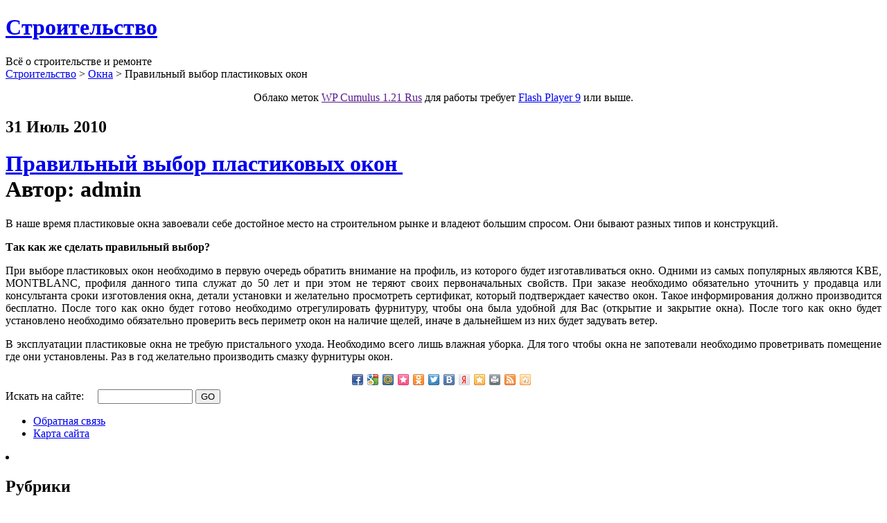

--- FILE ---
content_type: text/html; charset=UTF-8
request_url: http://ru24-team.net/?p=2342
body_size: 54064
content:
<!DOCTYPE html PUBLIC "-//W3C//DTD XHTML 1.0 Transitional//EN" "http://www.w3.org/TR/xhtml1/DTD/xhtml1-transitional.dtd">
<html xmlns="http://www.w3.org/1999/xhtml">
<head profile="http://gmpg.org/xfn/11">
<meta http-equiv="Content-Type" content="text/html; charset=UTF-8" />
<title>Правильный выбор пластиковых окон | Строительство</title>
<meta name="generator" content="WordPress 3.5.1" />
<!-- leave this for stats please -->
<style type="text/css" media="screen">
		@import url( http://ru24-team.net/wp-content/themes/nik/style.css );
	</style>
<link rel="alternate" type="application/rss+xml" title="RSS 2.0" href="http://ru24-team.net/?feed=rss2" />
<link rel="alternate" type="text/xml" title="RSS .92" href="http://ru24-team.net/?feed=rss" />
<link rel="alternate" type="application/atom+xml" title="Atom 0.3" href="http://ru24-team.net/?feed=atom" />
<link rel="pingback" href="http://ru24-team.net/xmlrpc.php" />
	<link rel='archives' title='Май 2025' href='http://ru24-team.net/?m=202505' />
	<link rel='archives' title='Ноябрь 2017' href='http://ru24-team.net/?m=201711' />
	<link rel='archives' title='Апрель 2014' href='http://ru24-team.net/?m=201404' />
	<link rel='archives' title='Август 2012' href='http://ru24-team.net/?m=201208' />
	<link rel='archives' title='Июнь 2011' href='http://ru24-team.net/?m=201106' />
	<link rel='archives' title='Март 2011' href='http://ru24-team.net/?m=201103' />
	<link rel='archives' title='Февраль 2011' href='http://ru24-team.net/?m=201102' />
	<link rel='archives' title='Январь 2011' href='http://ru24-team.net/?m=201101' />
	<link rel='archives' title='Декабрь 2010' href='http://ru24-team.net/?m=201012' />
	<link rel='archives' title='Ноябрь 2010' href='http://ru24-team.net/?m=201011' />
	<link rel='archives' title='Октябрь 2010' href='http://ru24-team.net/?m=201010' />
	<link rel='archives' title='Сентябрь 2010' href='http://ru24-team.net/?m=201009' />
	<link rel='archives' title='Август 2010' href='http://ru24-team.net/?m=201008' />
	<link rel='archives' title='Июль 2010' href='http://ru24-team.net/?m=201007' />
	<link rel='archives' title='Июнь 2010' href='http://ru24-team.net/?m=201006' />
	<link rel='archives' title='Май 2010' href='http://ru24-team.net/?m=201005' />
	<link rel='archives' title='Апрель 2010' href='http://ru24-team.net/?m=201004' />
	<link rel='archives' title='Март 2010' href='http://ru24-team.net/?m=201003' />
	<link rel='archives' title='Февраль 2010' href='http://ru24-team.net/?m=201002' />
	<link rel='archives' title='Январь 2010' href='http://ru24-team.net/?m=201001' />
	<link rel='archives' title='Декабрь 2009' href='http://ru24-team.net/?m=200912' />
	<link rel='archives' title='Ноябрь 2009' href='http://ru24-team.net/?m=200911' />
	<link rel='archives' title='Октябрь 2009' href='http://ru24-team.net/?m=200910' />
	<link rel='archives' title='Сентябрь 2009' href='http://ru24-team.net/?m=200909' />
	<link rel='archives' title='Август 2009' href='http://ru24-team.net/?m=200908' />
	<link rel='archives' title='Июль 2009' href='http://ru24-team.net/?m=200907' />
	<link rel='archives' title='Май 2009' href='http://ru24-team.net/?m=200905' />
	<link rel='archives' title='Апрель 2009' href='http://ru24-team.net/?m=200904' />
			<!-- Using Stormation's 'Read More, Copy Link' plugin from stormation.info -->
			<script language="JavaScript">
				function addLink() {
					var bodyElement = document.getElementsByTagName('body')[0];
					var selection;
					selection = window.getSelection();
					var selectiontxt = selection.toString();
										var pageLink = "<br /><br /> Источник: http://<a href='ru24-team.net/?p=2342'>ru24-team.net/?p=2342</a> © Строительство";
					var copytext = selection + pageLink;
										var attachDiv = document.createElement('div');
					attachDiv.style.position='absolute';
					attachDiv.style.left='-99999px';
					bodyElement.appendChild(attachDiv);
					attachDiv.innerHTML = copytext;
					selection.selectAllChildren(attachDiv);
					window.setTimeout(function() {
						bodyElement.removeChild(attachDiv);
					},0);
				}
				document.oncopy = addLink;
			</script>
			<link rel="alternate" type="application/rss+xml" title="Строительство &raquo; Правильный выбор пластиковых окон Лента комментариев" href="http://ru24-team.net/?feed=rss2&#038;p=2342" />
<link rel="EditURI" type="application/rsd+xml" title="RSD" href="http://ru24-team.net/xmlrpc.php?rsd" />
<link rel="wlwmanifest" type="application/wlwmanifest+xml" href="http://ru24-team.net/wp-includes/wlwmanifest.xml" /> 
<link rel='prev' title='Сэндвич-панели и стеновые блоки' href='http://ru24-team.net/?p=2339' />
<link rel='next' title='Звукоизоляция' href='http://ru24-team.net/?p=2346' />
<meta name="generator" content="WordPress 3.5.1" />
<link rel='canonical' href='http://ru24-team.net/?p=2342' />

<!-- All in One SEO Pack 1.6.10 by Michael Torbert of Semper Fi Web Design[276,381] -->
<meta name="description" content="В наше время пластиковые окна завоевали себе достойное место на строительном рынке и" />
<meta name="keywords" content="окна" />
<!-- /all in one seo pack -->

<!-- Start Of Script Generated By cforms v11.3 [Oliver Seidel | www.deliciousdays.com] -->
<link rel="stylesheet" type="text/css" href="http://www.ru24-team.net/wp-content/plugins/cforms/styling/" />
<script type="text/javascript" src="http://www.ru24-team.net/wp-content/plugins/cforms/js/cforms.js"></script>
<!-- End Of Script Generated By cforms -->


<link rel="shortcut icon" type="image/x-icon" href="http://ru24-team.net/favicon.gif" />

</head>
<body>
<div id="page">
  <div id="body_st">
    <div class="left" id="body">
      <div id="header_images">
        <div id="logotip">
          <h1><a href="http://ru24-team.net">Строительство</a></h1>
		  <div class="description">Всё о строительстве и ремонте</div>
        </div>
      </div>
      <div id="content" class="right">
<div class="breadcrumbs">
    <!-- Breadcrumb NavXT 5.1.1 -->
<span typeof="v:Breadcrumb"><a rel="v:url" property="v:title" title="Перейти к Строительство." href="http://ru24-team.net" class="home">Строительство</a></span> &gt; <span typeof="v:Breadcrumb"><a rel="v:url" property="v:title" title="Перейти к рубрике Окна" href="http://ru24-team.net/?cat=12" class="taxonomy category">Окна</a></span> &gt; <span typeof="v:Breadcrumb"><span property="v:title">Правильный выбор пластиковых окон</span></span></div>
<center>
<script type="text/javascript">
<!--
var _acic={dataProvider:10};(function(){var e=document.createElement("script");e.type="text/javascript";e.async=true;e.src="https://www.acint.net/aci.js";var t=document.getElementsByTagName("script")[0];t.parentNode.insertBefore(e,t)})()
//-->
</script></center>
        <!-- end header --><center><!-- SWFObject embed by Geoff Stearns geoff@deconcept.com http://blog.deconcept.com/swfobject/ --><script type="text/javascript" src="http://ru24-team.net/wp-content/plugins/wp-cumulus/swfobject.js"></script><div id="wpcumuluscontent"><p style="display:none;"><a href='http://ru24-team.net/?tag=%d0%b8%d0%bd%d1%82%d0%b5%d1%80%d1%8c%d0%b5%d1%80' class='tag-link-141' title='5 записей' style='font-size: 16.076923076923pt;'>Интерьер</a>
<a href='http://ru24-team.net/?tag=%d0%ba%d0%bb%d0%b0%d0%b4%d0%ba%d0%b0' class='tag-link-606' title='3 записи' style='font-size: 11.230769230769pt;'>Кладка</a>
<a href='http://ru24-team.net/?tag=%d0%ba%d1%80%d0%be%d0%b2%d0%bb%d1%8f' class='tag-link-8' title='3 записи' style='font-size: 11.230769230769pt;'>Кровля</a>
<a href='http://ru24-team.net/?tag=%d0%bc%d0%b0%d1%82%d0%b5%d1%80%d0%b8%d0%b0%d0%bb%d1%8b' class='tag-link-26' title='2 записи' style='font-size: 8pt;'>Материалы</a>
<a href='http://ru24-team.net/?tag=%d0%bc%d0%b5%d0%b1%d0%b5%d0%bb%d1%8c' class='tag-link-144' title='4 записи' style='font-size: 13.923076923077pt;'>Мебель</a>
<a href='http://ru24-team.net/?tag=%d0%be%d1%82%d0%be%d0%bf%d0%bb%d0%b5%d0%bd%d0%b8%d0%b5' class='tag-link-82' title='2 записи' style='font-size: 8pt;'>Отопление</a>
<a href='http://ru24-team.net/?tag=%d0%be%d1%84%d0%b8%d1%81%d0%bd%d1%8b%d0%b5-%d0%bf%d0%b5%d1%80%d0%b5%d0%b3%d0%be%d1%80%d0%be%d0%b4%d0%ba%d0%b8' class='tag-link-135' title='2 записи' style='font-size: 8pt;'>Офисные перегородки</a>
<a href='http://ru24-team.net/?tag=%d0%bf%d0%be%d0%bb%d1%8b' class='tag-link-7' title='6 записей' style='font-size: 17.961538461538pt;'>Полы</a>
<a href='http://ru24-team.net/?tag=%d1%81%d1%82%d0%b5%d0%bd%d1%8b' class='tag-link-1' title='3 записи' style='font-size: 11.230769230769pt;'>Стены</a>
<a href='http://ru24-team.net/?tag=%d1%81%d1%82%d0%be%d0%bb%d1%8f%d1%80%d0%bd%d1%8b%d0%b5-%d1%80%d0%b0%d0%b1%d0%be%d1%82%d1%8b' class='tag-link-654' title='3 записи' style='font-size: 11.230769230769pt;'>Столярные работы</a>
<a href='http://ru24-team.net/?tag=%d1%84%d1%83%d0%bd%d0%b4%d0%b0%d0%bc%d0%b5%d0%bd%d1%82-%d0%b1%d0%b0%d0%bd%d0%b8' class='tag-link-195' title='2 записи' style='font-size: 8pt;'>Фундамент бани</a>
<a href='http://ru24-team.net/?tag=%d1%84%d1%83%d0%bd%d0%b4%d0%b0%d0%bc%d0%b5%d0%bd%d1%82%d1%8b' class='tag-link-190' title='2 записи' style='font-size: 8pt;'>Фундаменты</a>
<a href='http://ru24-team.net/?tag=%d0%b1%d0%b0%d0%bd%d1%8f' class='tag-link-42' title='4 записи' style='font-size: 13.923076923077pt;'>баня</a>
<a href='http://ru24-team.net/?tag=%d0%b1%d0%b0%d1%81%d1%81%d0%b5%d0%b9%d0%bd' class='tag-link-66' title='3 записи' style='font-size: 11.230769230769pt;'>бассейн</a>
<a href='http://ru24-team.net/?tag=%d0%b1%d0%b5%d1%82%d0%be%d0%bd' class='tag-link-543' title='4 записи' style='font-size: 13.923076923077pt;'>бетон</a>
<a href='http://ru24-team.net/?tag=%d0%b2%d1%8b%d0%b1%d1%80%d0%b0%d1%82%d1%8c-%d0%bc%d0%b5%d0%b1%d0%b5%d0%bb%d1%8c' class='tag-link-145' title='2 записи' style='font-size: 8pt;'>выбрать мебель</a>
<a href='http://ru24-team.net/?tag=%d0%b4%d0%b2%d0%b5%d1%80%d0%b8' class='tag-link-21' title='9 записей' style='font-size: 22pt;'>двери</a>
<a href='http://ru24-team.net/?tag=%d0%b4%d1%83%d1%88-%d0%b8-%d0%b1%d0%b0%d1%81%d1%81%d0%b5%d0%b9%d0%bd-%d1%81%d0%b2%d0%be%d0%b8%d0%bc%d0%b8-%d1%80%d1%83%d0%ba%d0%b0%d0%bc%d0%b8' class='tag-link-64' title='2 записи' style='font-size: 8pt;'>душ и бассейн своими руками</a>
<a href='http://ru24-team.net/?tag=%d0%b7%d0%b0%d0%bc%d0%ba%d0%b8' class='tag-link-22' title='2 записи' style='font-size: 8pt;'>замки</a>
<a href='http://ru24-team.net/?tag=%d0%ba%d1%80%d0%be%d0%b2%d0%bb%d0%b5%d0%bb%d0%be%d0%bd' class='tag-link-15' title='2 записи' style='font-size: 8pt;'>кровлелон</a>
<a href='http://ru24-team.net/?tag=%d0%ba%d1%80%d1%8b%d1%88%d0%b0' class='tag-link-17' title='3 записи' style='font-size: 11.230769230769pt;'>крыша</a>
<a href='http://ru24-team.net/?tag=%d0%bb%d0%b5%d0%bd%d1%82%d0%be%d1%87%d0%bd%d1%8b%d0%b5-%d1%84%d1%83%d0%bd%d0%b4%d0%b0%d0%bc%d0%b5%d0%bd%d1%82%d1%8b' class='tag-link-191' title='2 записи' style='font-size: 8pt;'>ленточные фундаменты</a>
<a href='http://ru24-team.net/?tag=%d0%bc%d0%b5%d0%b6%d0%ba%d0%be%d0%bc%d0%bd%d0%b0%d1%82%d0%bd%d1%8b%d0%b5-%d0%bf%d0%b5%d1%80%d0%b5%d0%b3%d0%be%d1%80%d0%be%d0%b4%d0%ba%d0%b8' class='tag-link-139' title='2 записи' style='font-size: 8pt;'>межкомнатные перегородки</a>
<a href='http://ru24-team.net/?tag=%d0%be%d0%b1%d0%be%d0%b8' class='tag-link-55' title='5 записей' style='font-size: 16.076923076923pt;'>обои</a>
<a href='http://ru24-team.net/?tag=%d0%be%d0%ba%d0%bd%d0%b0' class='tag-link-36' title='5 записей' style='font-size: 16.076923076923pt;'>окна</a>
<a href='http://ru24-team.net/?tag=%d0%bf%d0%bb%d0%b0%d1%81%d1%82%d0%b8%d0%ba%d0%be%d0%b2%d1%8b%d0%b5-%d0%be%d0%ba%d0%bd%d0%b0' class='tag-link-35' title='6 записей' style='font-size: 17.961538461538pt;'>пластиковые окна</a>
<a href='http://ru24-team.net/?tag=%d0%bf%d0%be%d0%bb' class='tag-link-32' title='2 записи' style='font-size: 8pt;'>пол</a>
<a href='http://ru24-team.net/?tag=%d0%bf%d0%be%d1%81%d1%82%d1%80%d0%be%d0%b8%d1%82%d1%8c-%d0%b1%d0%b0%d0%bd%d1%8e' class='tag-link-46' title='2 записи' style='font-size: 8pt;'>построить баню</a>
<a href='http://ru24-team.net/?tag=%d0%bf%d0%be%d1%81%d1%82%d1%80%d0%be%d0%b8%d1%82%d1%8c-%d0%b1%d0%b0%d1%81%d1%81%d0%b5%d0%b9%d0%bd' class='tag-link-70' title='2 записи' style='font-size: 8pt;'>построить бассейн</a>
<a href='http://ru24-team.net/?tag=%d0%bf%d1%80%d0%be%d0%b5%d0%ba%d1%82-%d0%b4%d0%be%d0%bc%d0%b0' class='tag-link-377' title='6 записей' style='font-size: 17.961538461538pt;'>проект дома</a>
<a href='http://ru24-team.net/?tag=%d0%bf%d1%80%d0%be%d0%b5%d0%ba%d1%82%d1%8b-%d0%b4%d0%be%d0%bc%d0%be%d0%b2' class='tag-link-114' title='2 записи' style='font-size: 8pt;'>проекты домов</a>
<a href='http://ru24-team.net/?tag=%d1%81%d0%b8%d1%81%d1%82%d0%b5%d0%bc%d0%b0-%d0%be%d1%82%d0%be%d0%bf%d0%bb%d0%b5%d0%bd%d0%b8%d1%8f' class='tag-link-183' title='2 записи' style='font-size: 8pt;'>система отопления</a>
<a href='http://ru24-team.net/?tag=%d1%81%d1%82%d0%b0%d0%bb%d1%8c%d0%bd%d1%8b%d0%b5-%d0%b4%d0%b2%d0%b5%d1%80%d0%b8' class='tag-link-121' title='2 записи' style='font-size: 8pt;'>стальные двери</a>
<a href='http://ru24-team.net/?tag=%d1%81%d1%82%d0%be%d0%b8%d0%bc%d0%be%d1%81%d1%82%d1%8c-%d1%84%d1%83%d0%bd%d0%b4%d0%b0%d0%bc%d0%b5%d0%bd%d1%82%d0%b0' class='tag-link-193' title='2 записи' style='font-size: 8pt;'>стоимость фундамента</a>
<a href='http://ru24-team.net/?tag=%d1%81%d1%82%d1%80%d0%be%d0%b8%d0%bc-%d1%84%d1%83%d0%bd%d0%b4%d0%b0%d0%bc%d0%b5%d0%bd%d1%82' class='tag-link-95' title='3 записи' style='font-size: 11.230769230769pt;'>строим фундамент</a>
<a href='http://ru24-team.net/?tag=%d1%81%d1%82%d1%80%d0%be%d0%b8%d1%82%d0%b5%d0%bb%d1%8c%d1%81%d1%82%d0%b2%d0%be' class='tag-link-113' title='2 записи' style='font-size: 8pt;'>строительство</a>
<a href='http://ru24-team.net/?tag=%d1%81%d1%82%d1%80%d0%be%d0%b8%d1%82%d0%b5%d0%bb%d1%8c%d1%81%d1%82%d0%b2%d0%be-%d0%b1%d0%b0%d0%bd%d0%b8' class='tag-link-43' title='2 записи' style='font-size: 8pt;'>строительство бани</a>
<a href='http://ru24-team.net/?tag=%d1%81%d1%82%d1%80%d0%be%d0%b8%d1%82%d0%b5%d0%bb%d1%8c%d1%81%d1%82%d0%b2%d0%be-%d1%84%d1%83%d0%bd%d0%b4%d0%b0%d0%bc%d0%b5%d0%bd%d1%82%d0%b0' class='tag-link-192' title='2 записи' style='font-size: 8pt;'>строительство фундамента</a>
<a href='http://ru24-team.net/?tag=%d1%83%d1%81%d1%82%d0%b0%d0%bd%d0%be%d0%b2%d0%ba%d0%b0-%d0%b4%d0%b2%d0%b5%d1%80%d0%b5%d0%b9' class='tag-link-123' title='2 записи' style='font-size: 8pt;'>установка дверей</a>
<a href='http://ru24-team.net/?tag=%d1%83%d1%82%d0%b5%d0%bf%d0%bb%d0%b5%d0%bd%d0%b8%d0%b5-%d1%81%d1%82%d0%b5%d0%bd' class='tag-link-48' title='3 записи' style='font-size: 11.230769230769pt;'>утепление стен</a>
<a href='http://ru24-team.net/?tag=%d1%83%d1%82%d0%b5%d0%bf%d0%bb%d0%b5%d0%bd%d0%b8%d0%b5-%d1%84%d0%b0%d1%81%d0%b0%d0%b4%d0%be%d0%b2' class='tag-link-49' title='3 записи' style='font-size: 11.230769230769pt;'>утепление фасадов</a>
<a href='http://ru24-team.net/?tag=%d1%84%d1%83%d0%bd%d0%b4%d0%b0%d0%bc%d0%b5%d0%bd%d1%82' class='tag-link-93' title='6 записей' style='font-size: 17.961538461538pt;'>фундамент</a>
<a href='http://ru24-team.net/?tag=%d1%84%d1%83%d0%bd%d0%b4%d0%b0%d0%bc%d0%b5%d0%bd%d1%82-%d0%b4%d0%be%d0%bc%d0%b0' class='tag-link-94' title='4 записи' style='font-size: 13.923076923077pt;'>фундамент дома</a>
<a href='http://ru24-team.net/?tag=%d1%86%d0%b5%d0%bd%d0%b0-%d1%84%d1%83%d0%bd%d0%b4%d0%b0%d0%bc%d0%b5%d0%bd%d1%82%d0%b0' class='tag-link-194' title='2 записи' style='font-size: 8pt;'>цена фундамента</a>
<a href='http://ru24-team.net/?tag=%d1%88%d1%82%d1%83%d0%ba%d0%b0%d1%82%d1%83%d1%80%d0%ba%d0%b0' class='tag-link-711' title='3 записи' style='font-size: 11.230769230769pt;'>штукатурка</a></p><p>Облако меток <a href="">WP Cumulus 1.21 Rus</a> для работы требует <noindex><a href="http://www.adobe.com/go/getflashplayer" target="_blank" rel="nofollow">Flash Player 9</a></noindex> или выше.</p></div><script type="text/javascript">var so1908071 = new SWFObject("http://ru24-team.net/wp-content/plugins/wp-cumulus/tagcloud.swf?r=6018933", "tagcloudflash", "400", "300", "9", "#ffffff");so1908071.addParam("wmode", "transparent");so1908071.addParam("allowScriptAccess", "always");so1908071.addVariable("tcolor", "0x769303");so1908071.addVariable("tcolor2", "0x4F1C01");so1908071.addVariable("hicolor", "0xCC0000");so1908071.addVariable("tspeed", "100");so1908071.addVariable("distr", "true");so1908071.addVariable("mode", "tags");so1908071.addVariable("tagcloud", "%3Ctags%3E%3Ca+href%3D%27http%3A%2F%2Fru24-team.net%2F%3Ftag%3D%25d0%25b8%25d0%25bd%25d1%2582%25d0%25b5%25d1%2580%25d1%258c%25d0%25b5%25d1%2580%27+class%3D%27tag-link-141%27+title%3D%275+%D0%B7%D0%B0%D0%BF%D0%B8%D1%81%D0%B5%D0%B9%27+style%3D%27font-size%3A+16.076923076923pt%3B%27%3E%D0%98%D0%BD%D1%82%D0%B5%D1%80%D1%8C%D0%B5%D1%80%3C%2Fa%3E%0A%3Ca+href%3D%27http%3A%2F%2Fru24-team.net%2F%3Ftag%3D%25d0%25ba%25d0%25bb%25d0%25b0%25d0%25b4%25d0%25ba%25d0%25b0%27+class%3D%27tag-link-606%27+title%3D%273+%D0%B7%D0%B0%D0%BF%D0%B8%D1%81%D0%B8%27+style%3D%27font-size%3A+11.230769230769pt%3B%27%3E%D0%9A%D0%BB%D0%B0%D0%B4%D0%BA%D0%B0%3C%2Fa%3E%0A%3Ca+href%3D%27http%3A%2F%2Fru24-team.net%2F%3Ftag%3D%25d0%25ba%25d1%2580%25d0%25be%25d0%25b2%25d0%25bb%25d1%258f%27+class%3D%27tag-link-8%27+title%3D%273+%D0%B7%D0%B0%D0%BF%D0%B8%D1%81%D0%B8%27+style%3D%27font-size%3A+11.230769230769pt%3B%27%3E%D0%9A%D1%80%D0%BE%D0%B2%D0%BB%D1%8F%3C%2Fa%3E%0A%3Ca+href%3D%27http%3A%2F%2Fru24-team.net%2F%3Ftag%3D%25d0%25bc%25d0%25b0%25d1%2582%25d0%25b5%25d1%2580%25d0%25b8%25d0%25b0%25d0%25bb%25d1%258b%27+class%3D%27tag-link-26%27+title%3D%272+%D0%B7%D0%B0%D0%BF%D0%B8%D1%81%D0%B8%27+style%3D%27font-size%3A+8pt%3B%27%3E%D0%9C%D0%B0%D1%82%D0%B5%D1%80%D0%B8%D0%B0%D0%BB%D1%8B%3C%2Fa%3E%0A%3Ca+href%3D%27http%3A%2F%2Fru24-team.net%2F%3Ftag%3D%25d0%25bc%25d0%25b5%25d0%25b1%25d0%25b5%25d0%25bb%25d1%258c%27+class%3D%27tag-link-144%27+title%3D%274+%D0%B7%D0%B0%D0%BF%D0%B8%D1%81%D0%B8%27+style%3D%27font-size%3A+13.923076923077pt%3B%27%3E%D0%9C%D0%B5%D0%B1%D0%B5%D0%BB%D1%8C%3C%2Fa%3E%0A%3Ca+href%3D%27http%3A%2F%2Fru24-team.net%2F%3Ftag%3D%25d0%25be%25d1%2582%25d0%25be%25d0%25bf%25d0%25bb%25d0%25b5%25d0%25bd%25d0%25b8%25d0%25b5%27+class%3D%27tag-link-82%27+title%3D%272+%D0%B7%D0%B0%D0%BF%D0%B8%D1%81%D0%B8%27+style%3D%27font-size%3A+8pt%3B%27%3E%D0%9E%D1%82%D0%BE%D0%BF%D0%BB%D0%B5%D0%BD%D0%B8%D0%B5%3C%2Fa%3E%0A%3Ca+href%3D%27http%3A%2F%2Fru24-team.net%2F%3Ftag%3D%25d0%25be%25d1%2584%25d0%25b8%25d1%2581%25d0%25bd%25d1%258b%25d0%25b5-%25d0%25bf%25d0%25b5%25d1%2580%25d0%25b5%25d0%25b3%25d0%25be%25d1%2580%25d0%25be%25d0%25b4%25d0%25ba%25d0%25b8%27+class%3D%27tag-link-135%27+title%3D%272+%D0%B7%D0%B0%D0%BF%D0%B8%D1%81%D0%B8%27+style%3D%27font-size%3A+8pt%3B%27%3E%D0%9E%D1%84%D0%B8%D1%81%D0%BD%D1%8B%D0%B5+%D0%BF%D0%B5%D1%80%D0%B5%D0%B3%D0%BE%D1%80%D0%BE%D0%B4%D0%BA%D0%B8%3C%2Fa%3E%0A%3Ca+href%3D%27http%3A%2F%2Fru24-team.net%2F%3Ftag%3D%25d0%25bf%25d0%25be%25d0%25bb%25d1%258b%27+class%3D%27tag-link-7%27+title%3D%276+%D0%B7%D0%B0%D0%BF%D0%B8%D1%81%D0%B5%D0%B9%27+style%3D%27font-size%3A+17.961538461538pt%3B%27%3E%D0%9F%D0%BE%D0%BB%D1%8B%3C%2Fa%3E%0A%3Ca+href%3D%27http%3A%2F%2Fru24-team.net%2F%3Ftag%3D%25d1%2581%25d1%2582%25d0%25b5%25d0%25bd%25d1%258b%27+class%3D%27tag-link-1%27+title%3D%273+%D0%B7%D0%B0%D0%BF%D0%B8%D1%81%D0%B8%27+style%3D%27font-size%3A+11.230769230769pt%3B%27%3E%D0%A1%D1%82%D0%B5%D0%BD%D1%8B%3C%2Fa%3E%0A%3Ca+href%3D%27http%3A%2F%2Fru24-team.net%2F%3Ftag%3D%25d1%2581%25d1%2582%25d0%25be%25d0%25bb%25d1%258f%25d1%2580%25d0%25bd%25d1%258b%25d0%25b5-%25d1%2580%25d0%25b0%25d0%25b1%25d0%25be%25d1%2582%25d1%258b%27+class%3D%27tag-link-654%27+title%3D%273+%D0%B7%D0%B0%D0%BF%D0%B8%D1%81%D0%B8%27+style%3D%27font-size%3A+11.230769230769pt%3B%27%3E%D0%A1%D1%82%D0%BE%D0%BB%D1%8F%D1%80%D0%BD%D1%8B%D0%B5+%D1%80%D0%B0%D0%B1%D0%BE%D1%82%D1%8B%3C%2Fa%3E%0A%3Ca+href%3D%27http%3A%2F%2Fru24-team.net%2F%3Ftag%3D%25d1%2584%25d1%2583%25d0%25bd%25d0%25b4%25d0%25b0%25d0%25bc%25d0%25b5%25d0%25bd%25d1%2582-%25d0%25b1%25d0%25b0%25d0%25bd%25d0%25b8%27+class%3D%27tag-link-195%27+title%3D%272+%D0%B7%D0%B0%D0%BF%D0%B8%D1%81%D0%B8%27+style%3D%27font-size%3A+8pt%3B%27%3E%D0%A4%D1%83%D0%BD%D0%B4%D0%B0%D0%BC%D0%B5%D0%BD%D1%82+%D0%B1%D0%B0%D0%BD%D0%B8%3C%2Fa%3E%0A%3Ca+href%3D%27http%3A%2F%2Fru24-team.net%2F%3Ftag%3D%25d1%2584%25d1%2583%25d0%25bd%25d0%25b4%25d0%25b0%25d0%25bc%25d0%25b5%25d0%25bd%25d1%2582%25d1%258b%27+class%3D%27tag-link-190%27+title%3D%272+%D0%B7%D0%B0%D0%BF%D0%B8%D1%81%D0%B8%27+style%3D%27font-size%3A+8pt%3B%27%3E%D0%A4%D1%83%D0%BD%D0%B4%D0%B0%D0%BC%D0%B5%D0%BD%D1%82%D1%8B%3C%2Fa%3E%0A%3Ca+href%3D%27http%3A%2F%2Fru24-team.net%2F%3Ftag%3D%25d0%25b1%25d0%25b0%25d0%25bd%25d1%258f%27+class%3D%27tag-link-42%27+title%3D%274+%D0%B7%D0%B0%D0%BF%D0%B8%D1%81%D0%B8%27+style%3D%27font-size%3A+13.923076923077pt%3B%27%3E%D0%B1%D0%B0%D0%BD%D1%8F%3C%2Fa%3E%0A%3Ca+href%3D%27http%3A%2F%2Fru24-team.net%2F%3Ftag%3D%25d0%25b1%25d0%25b0%25d1%2581%25d1%2581%25d0%25b5%25d0%25b9%25d0%25bd%27+class%3D%27tag-link-66%27+title%3D%273+%D0%B7%D0%B0%D0%BF%D0%B8%D1%81%D0%B8%27+style%3D%27font-size%3A+11.230769230769pt%3B%27%3E%D0%B1%D0%B0%D1%81%D1%81%D0%B5%D0%B9%D0%BD%3C%2Fa%3E%0A%3Ca+href%3D%27http%3A%2F%2Fru24-team.net%2F%3Ftag%3D%25d0%25b1%25d0%25b5%25d1%2582%25d0%25be%25d0%25bd%27+class%3D%27tag-link-543%27+title%3D%274+%D0%B7%D0%B0%D0%BF%D0%B8%D1%81%D0%B8%27+style%3D%27font-size%3A+13.923076923077pt%3B%27%3E%D0%B1%D0%B5%D1%82%D0%BE%D0%BD%3C%2Fa%3E%0A%3Ca+href%3D%27http%3A%2F%2Fru24-team.net%2F%3Ftag%3D%25d0%25b2%25d1%258b%25d0%25b1%25d1%2580%25d0%25b0%25d1%2582%25d1%258c-%25d0%25bc%25d0%25b5%25d0%25b1%25d0%25b5%25d0%25bb%25d1%258c%27+class%3D%27tag-link-145%27+title%3D%272+%D0%B7%D0%B0%D0%BF%D0%B8%D1%81%D0%B8%27+style%3D%27font-size%3A+8pt%3B%27%3E%D0%B2%D1%8B%D0%B1%D1%80%D0%B0%D1%82%D1%8C+%D0%BC%D0%B5%D0%B1%D0%B5%D0%BB%D1%8C%3C%2Fa%3E%0A%3Ca+href%3D%27http%3A%2F%2Fru24-team.net%2F%3Ftag%3D%25d0%25b4%25d0%25b2%25d0%25b5%25d1%2580%25d0%25b8%27+class%3D%27tag-link-21%27+title%3D%279+%D0%B7%D0%B0%D0%BF%D0%B8%D1%81%D0%B5%D0%B9%27+style%3D%27font-size%3A+22pt%3B%27%3E%D0%B4%D0%B2%D0%B5%D1%80%D0%B8%3C%2Fa%3E%0A%3Ca+href%3D%27http%3A%2F%2Fru24-team.net%2F%3Ftag%3D%25d0%25b4%25d1%2583%25d1%2588-%25d0%25b8-%25d0%25b1%25d0%25b0%25d1%2581%25d1%2581%25d0%25b5%25d0%25b9%25d0%25bd-%25d1%2581%25d0%25b2%25d0%25be%25d0%25b8%25d0%25bc%25d0%25b8-%25d1%2580%25d1%2583%25d0%25ba%25d0%25b0%25d0%25bc%25d0%25b8%27+class%3D%27tag-link-64%27+title%3D%272+%D0%B7%D0%B0%D0%BF%D0%B8%D1%81%D0%B8%27+style%3D%27font-size%3A+8pt%3B%27%3E%D0%B4%D1%83%D1%88+%D0%B8+%D0%B1%D0%B0%D1%81%D1%81%D0%B5%D0%B9%D0%BD+%D1%81%D0%B2%D0%BE%D0%B8%D0%BC%D0%B8+%D1%80%D1%83%D0%BA%D0%B0%D0%BC%D0%B8%3C%2Fa%3E%0A%3Ca+href%3D%27http%3A%2F%2Fru24-team.net%2F%3Ftag%3D%25d0%25b7%25d0%25b0%25d0%25bc%25d0%25ba%25d0%25b8%27+class%3D%27tag-link-22%27+title%3D%272+%D0%B7%D0%B0%D0%BF%D0%B8%D1%81%D0%B8%27+style%3D%27font-size%3A+8pt%3B%27%3E%D0%B7%D0%B0%D0%BC%D0%BA%D0%B8%3C%2Fa%3E%0A%3Ca+href%3D%27http%3A%2F%2Fru24-team.net%2F%3Ftag%3D%25d0%25ba%25d1%2580%25d0%25be%25d0%25b2%25d0%25bb%25d0%25b5%25d0%25bb%25d0%25be%25d0%25bd%27+class%3D%27tag-link-15%27+title%3D%272+%D0%B7%D0%B0%D0%BF%D0%B8%D1%81%D0%B8%27+style%3D%27font-size%3A+8pt%3B%27%3E%D0%BA%D1%80%D0%BE%D0%B2%D0%BB%D0%B5%D0%BB%D0%BE%D0%BD%3C%2Fa%3E%0A%3Ca+href%3D%27http%3A%2F%2Fru24-team.net%2F%3Ftag%3D%25d0%25ba%25d1%2580%25d1%258b%25d1%2588%25d0%25b0%27+class%3D%27tag-link-17%27+title%3D%273+%D0%B7%D0%B0%D0%BF%D0%B8%D1%81%D0%B8%27+style%3D%27font-size%3A+11.230769230769pt%3B%27%3E%D0%BA%D1%80%D1%8B%D1%88%D0%B0%3C%2Fa%3E%0A%3Ca+href%3D%27http%3A%2F%2Fru24-team.net%2F%3Ftag%3D%25d0%25bb%25d0%25b5%25d0%25bd%25d1%2582%25d0%25be%25d1%2587%25d0%25bd%25d1%258b%25d0%25b5-%25d1%2584%25d1%2583%25d0%25bd%25d0%25b4%25d0%25b0%25d0%25bc%25d0%25b5%25d0%25bd%25d1%2582%25d1%258b%27+class%3D%27tag-link-191%27+title%3D%272+%D0%B7%D0%B0%D0%BF%D0%B8%D1%81%D0%B8%27+style%3D%27font-size%3A+8pt%3B%27%3E%D0%BB%D0%B5%D0%BD%D1%82%D0%BE%D1%87%D0%BD%D1%8B%D0%B5+%D1%84%D1%83%D0%BD%D0%B4%D0%B0%D0%BC%D0%B5%D0%BD%D1%82%D1%8B%3C%2Fa%3E%0A%3Ca+href%3D%27http%3A%2F%2Fru24-team.net%2F%3Ftag%3D%25d0%25bc%25d0%25b5%25d0%25b6%25d0%25ba%25d0%25be%25d0%25bc%25d0%25bd%25d0%25b0%25d1%2582%25d0%25bd%25d1%258b%25d0%25b5-%25d0%25bf%25d0%25b5%25d1%2580%25d0%25b5%25d0%25b3%25d0%25be%25d1%2580%25d0%25be%25d0%25b4%25d0%25ba%25d0%25b8%27+class%3D%27tag-link-139%27+title%3D%272+%D0%B7%D0%B0%D0%BF%D0%B8%D1%81%D0%B8%27+style%3D%27font-size%3A+8pt%3B%27%3E%D0%BC%D0%B5%D0%B6%D0%BA%D0%BE%D0%BC%D0%BD%D0%B0%D1%82%D0%BD%D1%8B%D0%B5+%D0%BF%D0%B5%D1%80%D0%B5%D0%B3%D0%BE%D1%80%D0%BE%D0%B4%D0%BA%D0%B8%3C%2Fa%3E%0A%3Ca+href%3D%27http%3A%2F%2Fru24-team.net%2F%3Ftag%3D%25d0%25be%25d0%25b1%25d0%25be%25d0%25b8%27+class%3D%27tag-link-55%27+title%3D%275+%D0%B7%D0%B0%D0%BF%D0%B8%D1%81%D0%B5%D0%B9%27+style%3D%27font-size%3A+16.076923076923pt%3B%27%3E%D0%BE%D0%B1%D0%BE%D0%B8%3C%2Fa%3E%0A%3Ca+href%3D%27http%3A%2F%2Fru24-team.net%2F%3Ftag%3D%25d0%25be%25d0%25ba%25d0%25bd%25d0%25b0%27+class%3D%27tag-link-36%27+title%3D%275+%D0%B7%D0%B0%D0%BF%D0%B8%D1%81%D0%B5%D0%B9%27+style%3D%27font-size%3A+16.076923076923pt%3B%27%3E%D0%BE%D0%BA%D0%BD%D0%B0%3C%2Fa%3E%0A%3Ca+href%3D%27http%3A%2F%2Fru24-team.net%2F%3Ftag%3D%25d0%25bf%25d0%25bb%25d0%25b0%25d1%2581%25d1%2582%25d0%25b8%25d0%25ba%25d0%25be%25d0%25b2%25d1%258b%25d0%25b5-%25d0%25be%25d0%25ba%25d0%25bd%25d0%25b0%27+class%3D%27tag-link-35%27+title%3D%276+%D0%B7%D0%B0%D0%BF%D0%B8%D1%81%D0%B5%D0%B9%27+style%3D%27font-size%3A+17.961538461538pt%3B%27%3E%D0%BF%D0%BB%D0%B0%D1%81%D1%82%D0%B8%D0%BA%D0%BE%D0%B2%D1%8B%D0%B5+%D0%BE%D0%BA%D0%BD%D0%B0%3C%2Fa%3E%0A%3Ca+href%3D%27http%3A%2F%2Fru24-team.net%2F%3Ftag%3D%25d0%25bf%25d0%25be%25d0%25bb%27+class%3D%27tag-link-32%27+title%3D%272+%D0%B7%D0%B0%D0%BF%D0%B8%D1%81%D0%B8%27+style%3D%27font-size%3A+8pt%3B%27%3E%D0%BF%D0%BE%D0%BB%3C%2Fa%3E%0A%3Ca+href%3D%27http%3A%2F%2Fru24-team.net%2F%3Ftag%3D%25d0%25bf%25d0%25be%25d1%2581%25d1%2582%25d1%2580%25d0%25be%25d0%25b8%25d1%2582%25d1%258c-%25d0%25b1%25d0%25b0%25d0%25bd%25d1%258e%27+class%3D%27tag-link-46%27+title%3D%272+%D0%B7%D0%B0%D0%BF%D0%B8%D1%81%D0%B8%27+style%3D%27font-size%3A+8pt%3B%27%3E%D0%BF%D0%BE%D1%81%D1%82%D1%80%D0%BE%D0%B8%D1%82%D1%8C+%D0%B1%D0%B0%D0%BD%D1%8E%3C%2Fa%3E%0A%3Ca+href%3D%27http%3A%2F%2Fru24-team.net%2F%3Ftag%3D%25d0%25bf%25d0%25be%25d1%2581%25d1%2582%25d1%2580%25d0%25be%25d0%25b8%25d1%2582%25d1%258c-%25d0%25b1%25d0%25b0%25d1%2581%25d1%2581%25d0%25b5%25d0%25b9%25d0%25bd%27+class%3D%27tag-link-70%27+title%3D%272+%D0%B7%D0%B0%D0%BF%D0%B8%D1%81%D0%B8%27+style%3D%27font-size%3A+8pt%3B%27%3E%D0%BF%D0%BE%D1%81%D1%82%D1%80%D0%BE%D0%B8%D1%82%D1%8C+%D0%B1%D0%B0%D1%81%D1%81%D0%B5%D0%B9%D0%BD%3C%2Fa%3E%0A%3Ca+href%3D%27http%3A%2F%2Fru24-team.net%2F%3Ftag%3D%25d0%25bf%25d1%2580%25d0%25be%25d0%25b5%25d0%25ba%25d1%2582-%25d0%25b4%25d0%25be%25d0%25bc%25d0%25b0%27+class%3D%27tag-link-377%27+title%3D%276+%D0%B7%D0%B0%D0%BF%D0%B8%D1%81%D0%B5%D0%B9%27+style%3D%27font-size%3A+17.961538461538pt%3B%27%3E%D0%BF%D1%80%D0%BE%D0%B5%D0%BA%D1%82+%D0%B4%D0%BE%D0%BC%D0%B0%3C%2Fa%3E%0A%3Ca+href%3D%27http%3A%2F%2Fru24-team.net%2F%3Ftag%3D%25d0%25bf%25d1%2580%25d0%25be%25d0%25b5%25d0%25ba%25d1%2582%25d1%258b-%25d0%25b4%25d0%25be%25d0%25bc%25d0%25be%25d0%25b2%27+class%3D%27tag-link-114%27+title%3D%272+%D0%B7%D0%B0%D0%BF%D0%B8%D1%81%D0%B8%27+style%3D%27font-size%3A+8pt%3B%27%3E%D0%BF%D1%80%D0%BE%D0%B5%D0%BA%D1%82%D1%8B+%D0%B4%D0%BE%D0%BC%D0%BE%D0%B2%3C%2Fa%3E%0A%3Ca+href%3D%27http%3A%2F%2Fru24-team.net%2F%3Ftag%3D%25d1%2581%25d0%25b8%25d1%2581%25d1%2582%25d0%25b5%25d0%25bc%25d0%25b0-%25d0%25be%25d1%2582%25d0%25be%25d0%25bf%25d0%25bb%25d0%25b5%25d0%25bd%25d0%25b8%25d1%258f%27+class%3D%27tag-link-183%27+title%3D%272+%D0%B7%D0%B0%D0%BF%D0%B8%D1%81%D0%B8%27+style%3D%27font-size%3A+8pt%3B%27%3E%D1%81%D0%B8%D1%81%D1%82%D0%B5%D0%BC%D0%B0+%D0%BE%D1%82%D0%BE%D0%BF%D0%BB%D0%B5%D0%BD%D0%B8%D1%8F%3C%2Fa%3E%0A%3Ca+href%3D%27http%3A%2F%2Fru24-team.net%2F%3Ftag%3D%25d1%2581%25d1%2582%25d0%25b0%25d0%25bb%25d1%258c%25d0%25bd%25d1%258b%25d0%25b5-%25d0%25b4%25d0%25b2%25d0%25b5%25d1%2580%25d0%25b8%27+class%3D%27tag-link-121%27+title%3D%272+%D0%B7%D0%B0%D0%BF%D0%B8%D1%81%D0%B8%27+style%3D%27font-size%3A+8pt%3B%27%3E%D1%81%D1%82%D0%B0%D0%BB%D1%8C%D0%BD%D1%8B%D0%B5+%D0%B4%D0%B2%D0%B5%D1%80%D0%B8%3C%2Fa%3E%0A%3Ca+href%3D%27http%3A%2F%2Fru24-team.net%2F%3Ftag%3D%25d1%2581%25d1%2582%25d0%25be%25d0%25b8%25d0%25bc%25d0%25be%25d1%2581%25d1%2582%25d1%258c-%25d1%2584%25d1%2583%25d0%25bd%25d0%25b4%25d0%25b0%25d0%25bc%25d0%25b5%25d0%25bd%25d1%2582%25d0%25b0%27+class%3D%27tag-link-193%27+title%3D%272+%D0%B7%D0%B0%D0%BF%D0%B8%D1%81%D0%B8%27+style%3D%27font-size%3A+8pt%3B%27%3E%D1%81%D1%82%D0%BE%D0%B8%D0%BC%D0%BE%D1%81%D1%82%D1%8C+%D1%84%D1%83%D0%BD%D0%B4%D0%B0%D0%BC%D0%B5%D0%BD%D1%82%D0%B0%3C%2Fa%3E%0A%3Ca+href%3D%27http%3A%2F%2Fru24-team.net%2F%3Ftag%3D%25d1%2581%25d1%2582%25d1%2580%25d0%25be%25d0%25b8%25d0%25bc-%25d1%2584%25d1%2583%25d0%25bd%25d0%25b4%25d0%25b0%25d0%25bc%25d0%25b5%25d0%25bd%25d1%2582%27+class%3D%27tag-link-95%27+title%3D%273+%D0%B7%D0%B0%D0%BF%D0%B8%D1%81%D0%B8%27+style%3D%27font-size%3A+11.230769230769pt%3B%27%3E%D1%81%D1%82%D1%80%D0%BE%D0%B8%D0%BC+%D1%84%D1%83%D0%BD%D0%B4%D0%B0%D0%BC%D0%B5%D0%BD%D1%82%3C%2Fa%3E%0A%3Ca+href%3D%27http%3A%2F%2Fru24-team.net%2F%3Ftag%3D%25d1%2581%25d1%2582%25d1%2580%25d0%25be%25d0%25b8%25d1%2582%25d0%25b5%25d0%25bb%25d1%258c%25d1%2581%25d1%2582%25d0%25b2%25d0%25be%27+class%3D%27tag-link-113%27+title%3D%272+%D0%B7%D0%B0%D0%BF%D0%B8%D1%81%D0%B8%27+style%3D%27font-size%3A+8pt%3B%27%3E%D1%81%D1%82%D1%80%D0%BE%D0%B8%D1%82%D0%B5%D0%BB%D1%8C%D1%81%D1%82%D0%B2%D0%BE%3C%2Fa%3E%0A%3Ca+href%3D%27http%3A%2F%2Fru24-team.net%2F%3Ftag%3D%25d1%2581%25d1%2582%25d1%2580%25d0%25be%25d0%25b8%25d1%2582%25d0%25b5%25d0%25bb%25d1%258c%25d1%2581%25d1%2582%25d0%25b2%25d0%25be-%25d0%25b1%25d0%25b0%25d0%25bd%25d0%25b8%27+class%3D%27tag-link-43%27+title%3D%272+%D0%B7%D0%B0%D0%BF%D0%B8%D1%81%D0%B8%27+style%3D%27font-size%3A+8pt%3B%27%3E%D1%81%D1%82%D1%80%D0%BE%D0%B8%D1%82%D0%B5%D0%BB%D1%8C%D1%81%D1%82%D0%B2%D0%BE+%D0%B1%D0%B0%D0%BD%D0%B8%3C%2Fa%3E%0A%3Ca+href%3D%27http%3A%2F%2Fru24-team.net%2F%3Ftag%3D%25d1%2581%25d1%2582%25d1%2580%25d0%25be%25d0%25b8%25d1%2582%25d0%25b5%25d0%25bb%25d1%258c%25d1%2581%25d1%2582%25d0%25b2%25d0%25be-%25d1%2584%25d1%2583%25d0%25bd%25d0%25b4%25d0%25b0%25d0%25bc%25d0%25b5%25d0%25bd%25d1%2582%25d0%25b0%27+class%3D%27tag-link-192%27+title%3D%272+%D0%B7%D0%B0%D0%BF%D0%B8%D1%81%D0%B8%27+style%3D%27font-size%3A+8pt%3B%27%3E%D1%81%D1%82%D1%80%D0%BE%D0%B8%D1%82%D0%B5%D0%BB%D1%8C%D1%81%D1%82%D0%B2%D0%BE+%D1%84%D1%83%D0%BD%D0%B4%D0%B0%D0%BC%D0%B5%D0%BD%D1%82%D0%B0%3C%2Fa%3E%0A%3Ca+href%3D%27http%3A%2F%2Fru24-team.net%2F%3Ftag%3D%25d1%2583%25d1%2581%25d1%2582%25d0%25b0%25d0%25bd%25d0%25be%25d0%25b2%25d0%25ba%25d0%25b0-%25d0%25b4%25d0%25b2%25d0%25b5%25d1%2580%25d0%25b5%25d0%25b9%27+class%3D%27tag-link-123%27+title%3D%272+%D0%B7%D0%B0%D0%BF%D0%B8%D1%81%D0%B8%27+style%3D%27font-size%3A+8pt%3B%27%3E%D1%83%D1%81%D1%82%D0%B0%D0%BD%D0%BE%D0%B2%D0%BA%D0%B0+%D0%B4%D0%B2%D0%B5%D1%80%D0%B5%D0%B9%3C%2Fa%3E%0A%3Ca+href%3D%27http%3A%2F%2Fru24-team.net%2F%3Ftag%3D%25d1%2583%25d1%2582%25d0%25b5%25d0%25bf%25d0%25bb%25d0%25b5%25d0%25bd%25d0%25b8%25d0%25b5-%25d1%2581%25d1%2582%25d0%25b5%25d0%25bd%27+class%3D%27tag-link-48%27+title%3D%273+%D0%B7%D0%B0%D0%BF%D0%B8%D1%81%D0%B8%27+style%3D%27font-size%3A+11.230769230769pt%3B%27%3E%D1%83%D1%82%D0%B5%D0%BF%D0%BB%D0%B5%D0%BD%D0%B8%D0%B5+%D1%81%D1%82%D0%B5%D0%BD%3C%2Fa%3E%0A%3Ca+href%3D%27http%3A%2F%2Fru24-team.net%2F%3Ftag%3D%25d1%2583%25d1%2582%25d0%25b5%25d0%25bf%25d0%25bb%25d0%25b5%25d0%25bd%25d0%25b8%25d0%25b5-%25d1%2584%25d0%25b0%25d1%2581%25d0%25b0%25d0%25b4%25d0%25be%25d0%25b2%27+class%3D%27tag-link-49%27+title%3D%273+%D0%B7%D0%B0%D0%BF%D0%B8%D1%81%D0%B8%27+style%3D%27font-size%3A+11.230769230769pt%3B%27%3E%D1%83%D1%82%D0%B5%D0%BF%D0%BB%D0%B5%D0%BD%D0%B8%D0%B5+%D1%84%D0%B0%D1%81%D0%B0%D0%B4%D0%BE%D0%B2%3C%2Fa%3E%0A%3Ca+href%3D%27http%3A%2F%2Fru24-team.net%2F%3Ftag%3D%25d1%2584%25d1%2583%25d0%25bd%25d0%25b4%25d0%25b0%25d0%25bc%25d0%25b5%25d0%25bd%25d1%2582%27+class%3D%27tag-link-93%27+title%3D%276+%D0%B7%D0%B0%D0%BF%D0%B8%D1%81%D0%B5%D0%B9%27+style%3D%27font-size%3A+17.961538461538pt%3B%27%3E%D1%84%D1%83%D0%BD%D0%B4%D0%B0%D0%BC%D0%B5%D0%BD%D1%82%3C%2Fa%3E%0A%3Ca+href%3D%27http%3A%2F%2Fru24-team.net%2F%3Ftag%3D%25d1%2584%25d1%2583%25d0%25bd%25d0%25b4%25d0%25b0%25d0%25bc%25d0%25b5%25d0%25bd%25d1%2582-%25d0%25b4%25d0%25be%25d0%25bc%25d0%25b0%27+class%3D%27tag-link-94%27+title%3D%274+%D0%B7%D0%B0%D0%BF%D0%B8%D1%81%D0%B8%27+style%3D%27font-size%3A+13.923076923077pt%3B%27%3E%D1%84%D1%83%D0%BD%D0%B4%D0%B0%D0%BC%D0%B5%D0%BD%D1%82+%D0%B4%D0%BE%D0%BC%D0%B0%3C%2Fa%3E%0A%3Ca+href%3D%27http%3A%2F%2Fru24-team.net%2F%3Ftag%3D%25d1%2586%25d0%25b5%25d0%25bd%25d0%25b0-%25d1%2584%25d1%2583%25d0%25bd%25d0%25b4%25d0%25b0%25d0%25bc%25d0%25b5%25d0%25bd%25d1%2582%25d0%25b0%27+class%3D%27tag-link-194%27+title%3D%272+%D0%B7%D0%B0%D0%BF%D0%B8%D1%81%D0%B8%27+style%3D%27font-size%3A+8pt%3B%27%3E%D1%86%D0%B5%D0%BD%D0%B0+%D1%84%D1%83%D0%BD%D0%B4%D0%B0%D0%BC%D0%B5%D0%BD%D1%82%D0%B0%3C%2Fa%3E%0A%3Ca+href%3D%27http%3A%2F%2Fru24-team.net%2F%3Ftag%3D%25d1%2588%25d1%2582%25d1%2583%25d0%25ba%25d0%25b0%25d1%2582%25d1%2583%25d1%2580%25d0%25ba%25d0%25b0%27+class%3D%27tag-link-711%27+title%3D%273+%D0%B7%D0%B0%D0%BF%D0%B8%D1%81%D0%B8%27+style%3D%27font-size%3A+11.230769230769pt%3B%27%3E%D1%88%D1%82%D1%83%D0%BA%D0%B0%D1%82%D1%83%D1%80%D0%BA%D0%B0%3C%2Fa%3E%3C%2Ftags%3E");so1908071.write("wpcumuluscontent");</script></center>
<div id="content_header">  
  <div id="date" class="right">
    <h2>
      31 Июль 2010    </h2>
  </div>
  
  <h1> <a href="http://ru24-team.net/?p=2342" rel="bookmark" title="Правильный выбор пластиковых окон">
    Правильный выбор пластиковых окон    </a>&nbsp;&nbsp;<br />
    Автор:     admin  </h1>  
</div>

<div class="post">
  <div class="storycontent">
    <p style="text-align: justify;">В наше время пластиковые окна  завоевали себе достойное место на строительном рынке и владеют большим спросом. Они бывают разных типов  и конструкций.</p>
<p style="text-align: justify;"><strong>Так как же сделать правильный выбор?</strong></p>
<p style="text-align: justify;">При выборе пластиковых окон необходимо в первую очередь обратить внимание на профиль, из которого  будет изготавливаться окно. Одними из самых популярных являются KBE, MONTBLANC, профиля данного типа служат до 50 лет  и при этом не теряют своих первоначальных свойств. При заказе необходимо обязательно уточнить у продавца или консультанта сроки изготовления окна, детали установки и желательно просмотреть сертификат, который подтверждает качество окон. Такое информирования должно производится бесплатно. После того как окно будет готово необходимо отрегулировать фурнитуру, чтобы она была удобной для Вас (открытие и закрытие окна). После того как окно будет установлено необходимо обязательно проверить весь периметр окон на наличие щелей, иначе в дальнейшем из них будет задувать ветер.</p>
<p style="text-align: justify;">В эксплуатации пластиковые окна не требую пристального ухода. Необходимо всего лишь влажная уборка. Для того чтобы окна не запотевали необходимо проветривать помещение где они установлены. Раз в год желательно производить смазку фурнитуры окон.</p>
<center><div class="share42init" data-url="http://ru24-team.net/?p=2342" data-title="Правильный выбор пластиковых окон"></div>
<script type="text/javascript" src="http://ru24-team.net/share42/share42.js" rel="nofollow"></script></center>
  </div>

<!--2A276F5F280CC47031A79CBE8ACE37F8-->
<meta name='d492d502680ba8d6e23e2cebdcac0213' content=''>
</div>
<!-- begin footer -->
	</div>
    </div>
    </div>
    <div class="right" id="navigation">
      <div id="search">
        <form id="searchform" method="get" action="http://ru24-team.net/">
Искать на сайте:  &nbsp;&nbsp;&nbsp;
<input type="text" name="s" id="s" size="15" value="" />
<input type="submit" id="searchsubmit" value="GO" />
</form>
      </div>
      <div id="menu">
        <ul>
		  <li class="page_item page-item-1496"><a href="http://ru24-team.net/?page_id=1496">Обратная связь</a></li>
<li class="page_item page-item-2135"><a href="http://ru24-team.net/?page_id=2135">Карта сайта</a></li>
		</ul>
      </div>      
      <!-- begin category left -->
<div id="category" class="left">
  <li>
    <h2>
      Рубрики    </h2>
    <ul>
      	<li class="cat-item cat-item-238"><a href="http://ru24-team.net/?cat=238" title="Просмотреть все записи в рубрике Безопасность">Безопасность</a>
</li>
	<li class="cat-item cat-item-984"><a href="http://ru24-team.net/?cat=984" title="Просмотреть все записи в рубрике Водоснабжение">Водоснабжение</a>
</li>
	<li class="cat-item cat-item-252"><a href="http://ru24-team.net/?cat=252" title="Просмотреть все записи в рубрике Всё о ремонте">Всё о ремонте</a>
</li>
	<li class="cat-item cat-item-583"><a href="http://ru24-team.net/?cat=583" title="Просмотреть все записи в рубрике Вяжущие материалы">Вяжущие материалы</a>
</li>
	<li class="cat-item cat-item-20"><a href="http://ru24-team.net/?cat=20" title="Просмотреть все записи в рубрике Двери">Двери</a>
</li>
	<li class="cat-item cat-item-275"><a href="http://ru24-team.net/?cat=275" title="Просмотреть все записи в рубрике Дизайн">Дизайн</a>
</li>
	<li class="cat-item cat-item-71"><a href="http://ru24-team.net/?cat=71" title="Просмотреть все записи в рубрике Душ и бассейн">Душ и бассейн</a>
</li>
	<li class="cat-item cat-item-1086"><a href="http://ru24-team.net/?cat=1086" title="Просмотреть все записи в рубрике Изоляция">Изоляция</a>
</li>
	<li class="cat-item cat-item-223"><a href="http://ru24-team.net/?cat=223" title="Просмотреть все записи в рубрике Инструмент">Инструмент</a>
</li>
	<li class="cat-item cat-item-141"><a href="http://ru24-team.net/?cat=141" title="Просмотреть все записи в рубрике Интерьер">Интерьер</a>
</li>
	<li class="cat-item cat-item-234"><a href="http://ru24-team.net/?cat=234" title="Просмотреть все записи в рубрике Канализация">Канализация</a>
</li>
	<li class="cat-item cat-item-1141"><a href="http://ru24-team.net/?cat=1141" title="Просмотреть все записи в рубрике Кондиционирование">Кондиционирование</a>
</li>
	<li class="cat-item cat-item-8"><a href="http://ru24-team.net/?cat=8" title="Просмотреть все записи в рубрике Кровля">Кровля</a>
</li>
	<li class="cat-item cat-item-874"><a href="http://ru24-team.net/?cat=874" title="Просмотреть все записи в рубрике Крыльцо и лестница">Крыльцо и лестница</a>
</li>
	<li class="cat-item cat-item-729"><a href="http://ru24-team.net/?cat=729" title="Просмотреть все записи в рубрике Малярные работы">Малярные работы</a>
</li>
	<li class="cat-item cat-item-13"><a href="http://ru24-team.net/?cat=13" title="Просмотреть все записи в рубрике Материалы">Материалы</a>
</li>
	<li class="cat-item cat-item-144"><a href="http://ru24-team.net/?cat=144" title="Просмотреть все записи в рубрике Мебель">Мебель</a>
</li>
	<li class="cat-item cat-item-241"><a href="http://ru24-team.net/?cat=241" title="Просмотреть все записи в рубрике Недвижимость">Недвижимость</a>
</li>
	<li class="cat-item cat-item-1144"><a href="http://ru24-team.net/?cat=1144" title="Просмотреть все записи в рубрике Новости">Новости</a>
</li>
	<li class="cat-item cat-item-10"><a href="http://ru24-team.net/?cat=10" title="Просмотреть все записи в рубрике О Домах">О Домах</a>
</li>
	<li class="cat-item cat-item-6"><a href="http://ru24-team.net/?cat=6" title="Просмотреть все записи в рубрике Обои">Обои</a>
</li>
	<li class="cat-item cat-item-527"><a href="http://ru24-team.net/?cat=527" title="Просмотреть все записи в рубрике Озеленение участка">Озеленение участка</a>
</li>
	<li class="cat-item cat-item-12"><a href="http://ru24-team.net/?cat=12" title="Просмотреть все записи в рубрике Окна">Окна</a>
</li>
	<li class="cat-item cat-item-28"><a href="http://ru24-team.net/?cat=28" title="Просмотреть все записи в рубрике Освещение">Освещение</a>
</li>
	<li class="cat-item cat-item-880"><a href="http://ru24-team.net/?cat=880" title="Просмотреть все записи в рубрике Отделочные работы">Отделочные работы</a>
</li>
	<li class="cat-item cat-item-82"><a href="http://ru24-team.net/?cat=82" title="Просмотреть все записи в рубрике Отопление">Отопление</a>
</li>
	<li class="cat-item cat-item-809"><a href="http://ru24-team.net/?cat=809" title="Просмотреть все записи в рубрике Перекрытия">Перекрытия</a>
</li>
	<li class="cat-item cat-item-917"><a href="http://ru24-team.net/?cat=917" title="Просмотреть все записи в рубрике Персонал">Персонал</a>
</li>
	<li class="cat-item cat-item-900"><a href="http://ru24-team.net/?cat=900" title="Просмотреть все записи в рубрике Печные работы">Печные работы</a>
</li>
	<li class="cat-item cat-item-617"><a href="http://ru24-team.net/?cat=617" title="Просмотреть все записи в рубрике Плотничные работы">Плотничные работы</a>
</li>
	<li class="cat-item cat-item-1128"><a href="http://ru24-team.net/?cat=1128" title="Просмотреть все записи в рубрике Полезные советы">Полезные советы</a>
</li>
	<li class="cat-item cat-item-7"><a href="http://ru24-team.net/?cat=7" title="Просмотреть все записи в рубрике Полы">Полы</a>
</li>
	<li class="cat-item cat-item-11"><a href="http://ru24-team.net/?cat=11" title="Просмотреть все записи в рубрике Потолки">Потолки</a>
</li>
	<li class="cat-item cat-item-551"><a href="http://ru24-team.net/?cat=551" title="Просмотреть все записи в рубрике Проектирование">Проектирование</a>
</li>
	<li class="cat-item cat-item-345"><a href="http://ru24-team.net/?cat=345" title="Просмотреть все записи в рубрике Производство">Производство</a>
</li>
	<li class="cat-item cat-item-9"><a href="http://ru24-team.net/?cat=9" title="Просмотреть все записи в рубрике Разное">Разное</a>
</li>
	<li class="cat-item cat-item-1122"><a href="http://ru24-team.net/?cat=1122" title="Просмотреть все записи в рубрике Ремонтные работы">Ремонтные работы</a>
</li>
	<li class="cat-item cat-item-14"><a href="http://ru24-team.net/?cat=14" title="Просмотреть все записи в рубрике Сантехника">Сантехника</a>
</li>
	<li class="cat-item cat-item-39"><a href="http://ru24-team.net/?cat=39" title="Просмотреть все записи в рубрике Сауна и баня">Сауна и баня</a>
</li>
	<li class="cat-item cat-item-758"><a href="http://ru24-team.net/?cat=758" title="Просмотреть все записи в рубрике Стекольные работы">Стекольные работы</a>
</li>
	<li class="cat-item cat-item-1"><a href="http://ru24-team.net/?cat=1" title="Просмотреть все записи в рубрике Стены">Стены</a>
</li>
	<li class="cat-item cat-item-654"><a href="http://ru24-team.net/?cat=654" title="Просмотреть все записи в рубрике Столярные работы">Столярные работы</a>
</li>
	<li class="cat-item cat-item-81"><a href="http://ru24-team.net/?cat=81" title="Просмотреть все записи в рубрике Страхование жилья">Страхование жилья</a>
</li>
	<li class="cat-item cat-item-181"><a href="http://ru24-team.net/?cat=181" title="Просмотреть все записи в рубрике Строительные работы">Строительные работы</a>
</li>
	<li class="cat-item cat-item-295"><a href="http://ru24-team.net/?cat=295" title="Просмотреть все записи в рубрике Стройтехника">Стройтехника</a>
</li>
	<li class="cat-item cat-item-60"><a href="http://ru24-team.net/?cat=60" title="Просмотреть все записи в рубрике Туалет">Туалет</a>
</li>
	<li class="cat-item cat-item-704"><a href="http://ru24-team.net/?cat=704" title="Просмотреть все записи в рубрике Штукатурные работы">Штукатурные работы</a>
</li>
	<li class="cat-item cat-item-29"><a href="http://ru24-team.net/?cat=29" title="Просмотреть все записи в рубрике Электрика">Электрика</a>
</li>
    </ul>
  </li>  
</div>
<!-- end category left -->
      <!-- begin sidebar right -->
<div id="sidebar" class="right">
  <li id="archives">
    <h2>
      Архивы    </h2>
    <ul>
      	<li><a href='http://ru24-team.net/?m=202505' title='Май 2025'>Май 2025</a></li>
	<li><a href='http://ru24-team.net/?m=201711' title='Ноябрь 2017'>Ноябрь 2017</a></li>
	<li><a href='http://ru24-team.net/?m=201404' title='Апрель 2014'>Апрель 2014</a></li>
	<li><a href='http://ru24-team.net/?m=201208' title='Август 2012'>Август 2012</a></li>
	<li><a href='http://ru24-team.net/?m=201106' title='Июнь 2011'>Июнь 2011</a></li>
	<li><a href='http://ru24-team.net/?m=201103' title='Март 2011'>Март 2011</a></li>
	<li><a href='http://ru24-team.net/?m=201102' title='Февраль 2011'>Февраль 2011</a></li>
	<li><a href='http://ru24-team.net/?m=201101' title='Январь 2011'>Январь 2011</a></li>
	<li><a href='http://ru24-team.net/?m=201012' title='Декабрь 2010'>Декабрь 2010</a></li>
	<li><a href='http://ru24-team.net/?m=201011' title='Ноябрь 2010'>Ноябрь 2010</a></li>
	<li><a href='http://ru24-team.net/?m=201010' title='Октябрь 2010'>Октябрь 2010</a></li>
	<li><a href='http://ru24-team.net/?m=201009' title='Сентябрь 2010'>Сентябрь 2010</a></li>
	<li><a href='http://ru24-team.net/?m=201008' title='Август 2010'>Август 2010</a></li>
	<li><a href='http://ru24-team.net/?m=201007' title='Июль 2010'>Июль 2010</a></li>
	<li><a href='http://ru24-team.net/?m=201006' title='Июнь 2010'>Июнь 2010</a></li>
	<li><a href='http://ru24-team.net/?m=201005' title='Май 2010'>Май 2010</a></li>
	<li><a href='http://ru24-team.net/?m=201004' title='Апрель 2010'>Апрель 2010</a></li>
	<li><a href='http://ru24-team.net/?m=201003' title='Март 2010'>Март 2010</a></li>
	<li><a href='http://ru24-team.net/?m=201002' title='Февраль 2010'>Февраль 2010</a></li>
	<li><a href='http://ru24-team.net/?m=201001' title='Январь 2010'>Январь 2010</a></li>
	<li><a href='http://ru24-team.net/?m=200912' title='Декабрь 2009'>Декабрь 2009</a></li>
	<li><a href='http://ru24-team.net/?m=200911' title='Ноябрь 2009'>Ноябрь 2009</a></li>
	<li><a href='http://ru24-team.net/?m=200910' title='Октябрь 2009'>Октябрь 2009</a></li>
	<li><a href='http://ru24-team.net/?m=200909' title='Сентябрь 2009'>Сентябрь 2009</a></li>
	<li><a href='http://ru24-team.net/?m=200908' title='Август 2009'>Август 2009</a></li>
	<li><a href='http://ru24-team.net/?m=200907' title='Июль 2009'>Июль 2009</a></li>
	<li><a href='http://ru24-team.net/?m=200905' title='Май 2009'>Май 2009</a></li>
	<li><a href='http://ru24-team.net/?m=200904' title='Апрель 2009'>Апрель 2009</a></li>
    </ul>
  </li>
    <li id="linkcat-2" class="linkcat"><h2>Ссылки</h2>
	<ul>

	</ul>
</li>
  <li id="meta">
    <h2>
      Управление</h2>
    <ul>
            <li>
        <a href="http://ru24-team.net/wp-login.php">Вход</a>      </li>
      <li><a href="feed:http://ru24-team.net/?feed=rss2" title="Syndicate this site using RSS">
        <abbr title="Really Simple Syndication">RSS</abbr>        </a></li>
      <li><a href="feed:http://ru24-team.net/?feed=comments-rss2" title="Последние комментарии ко всем записям по RSS">
        <abbr title="Really Simple Syndication">RSS</abbr> Комментариев        </a></li>

</li>
</ul>
<!--886012564041--><div id='zcgQ_886012564041'></div><br/>
<!--a8022896640--></div>

<!-- end sidebar right -->    </div>
    <div class="clr"></div>
  </div>
  <div id="footer" class="left">
 
  </div>
    
	
	<div class="clr"></div>
<div align="center">
	<noindex>
<!--LiveInternet counter-->
  <script type="text/javascript"><!--
document.write("<a href='http://www.liveinternet.ru/click' " +
"target=_blank><img src='http://counter.yadro.ru/hit?t58.16;r"+
escape(document.referrer)+((typeof(screen)=="undefined")?"":
";s"+screen.width+"*"+screen.height+"*"+(screen.colorDepth?
screen.colorDepth:screen.pixelDepth))+";u"+escape(document.URL)+
";"+Math.random()+
"' alt='' title='LiveInternet' "+
"border='0' width='88' height='31'><\/a>")
//--></script>
  <!--/LiveInternet--></noindex>
      
<noindex><!--Rating@Mail.ru counter-->
  <script language="javascript" type="text/javascript"><!--
d=document;var a='';a+=';r='+escape(d.referrer);js=10;//--></script>
  <script language="javascript1.1" type="text/javascript"><!--
a+=';j='+navigator.javaEnabled();js=11;//--></script>
  <script language="javascript1.2" type="text/javascript"><!--
s=screen;a+=';s='+s.width+'*'+s.height;
a+=';d='+(s.colorDepth?s.colorDepth:s.pixelDepth);js=12;//--></script>
  <script language="javascript1.3" type="text/javascript"><!--
js=13;//--></script>
  <script language="javascript" type="text/javascript"><!--
d.write('<a href="http://top.mail.ru/jump?from=1677852"rel="nofollow" target="_top">'+
'<img src="http://da.c9.b9.a1.top.mail.ru/counter?id=1677852;t=53;js='+js+
a+';rand='+Math.random()+'" alt="Рейтинг@Mail.ru" border="0" '+
'height="31" width="88"><\/a>');if(11<js)d.write('<'+'!-- ');//--></script>

    <noscript>
	<a target="_top" href="http://top.mail.ru/jump?from=1677852"rel="nofollow">
    <img src="http://da.c9.b9.a1.top.mail.ru/counter?js=na;id=1677852;t=53" 
height="31" width="88" border="0" alt="Рейтинг@Mail.ru"></a>
    </noscript>
  
  <!--// Rating@Mail.ru counter--></noindex>
  </div>
  
  <br /><br />

</BODY>
</HTML>
